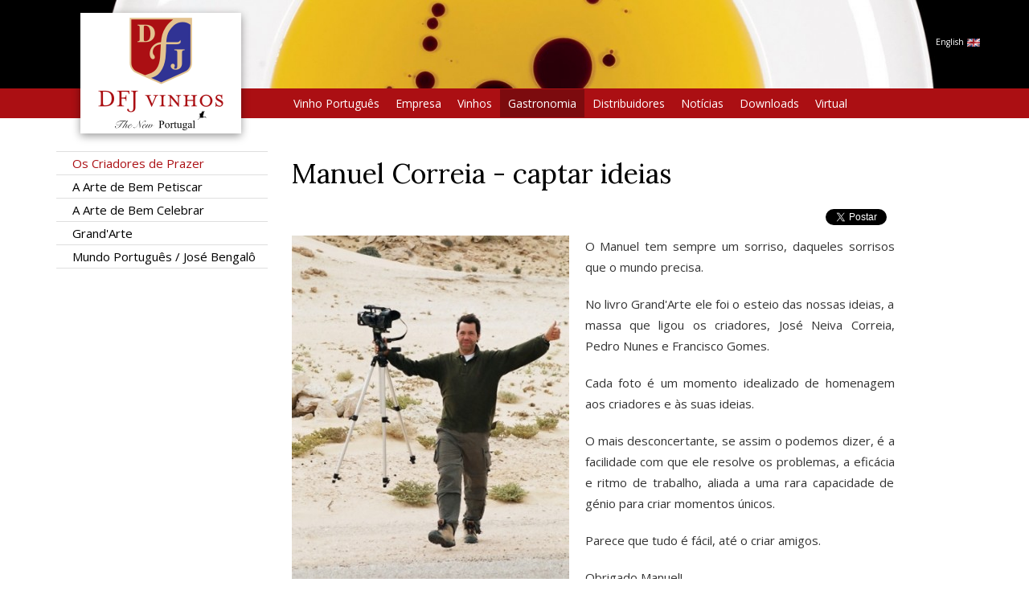

--- FILE ---
content_type: text/html; charset=UTF-8
request_url: https://dfjvinhos.com/v/manuel_correia_captar
body_size: 12156
content:
<!DOCTYPE html>
<html lang="pt" >
<head>
<meta charset="UTF-8"/>
<meta http-equiv="X-UA-Compatible" content="IE=edge">
<meta name="viewport" content="width=device-width, initial-scale=1">
<meta content="Variograma.com CORE" name="generator"/>
<title>Manuel Correia - captar ideias :: DFJ Vinhos</title>
<meta property="og:title" content="Manuel Correia - captar ideias"/>
<meta property="og:type" content="article"/>
<meta property="og:url" content="http://dfjvinhos.com/v/manuel_correia_captar"/>
<meta property="og:image" content="http://dfjvinhos.com/image/2767.jpg"/>
<meta property="og:site_name" content="DFJVinhos"/>
<meta property="fb:admins" content="100000070022858"/>
<meta property="og:description" content="O Manuel tem sempre um sorriso, daqueles sorrisos que o mundo precisa."/>
<link rel="stylesheet" href="/min/dfj2017.2.0.0.116.css" type="text/css" media="screen"/>
<link rel="stylesheet" href="https://fonts.googleapis.com/css?family=Lora|Open+Sans" type="text/css" media="screen"/>
<link rel="canonical" href="http://dfjvinhos.com/v/manuel_correia_captar"/>
<meta name="description" content="O Manuel tem sempre um sorriso, daqueles sorrisos que o mundo precisa."/>
<link rel="alternate" type="application/rss+xml" title="DFJ Vinhos" href="http://dfjvinhos.com/feed" /> 
<link rel="apple-touch-icon" href="/touch-icon.png">
<link rel="apple-touch-icon" sizes="72x72" href="/touch-icon-72.png">
<link rel="apple-touch-icon" sizes="114x114" href="/touch-icon-114.png">
<link rel="apple-touch-startup-image" href="/startup.png">
<meta name="apple-mobile-web-app-status-bar-style" content="white">

<link rel="shortcut icon" href="/favicon.ico" type="image/x-icon">
<link rel="icon" href="/favicon.ico" type="image/x-icon">

</head>
<body class="fill"><script type="text/javascript"  nonce="358114">
(function(i,s,o,g,r,a,m){i['GoogleAnalyticsObject']=r;i[r]=i[r]||function(){
			(i[r].q=i[r].q||[]).push(arguments)},i[r].l=1*new Date();a=s.createElement(o),
			m=s.getElementsByTagName(o)[0];a.async=1;a.src=g;m.parentNode.insertBefore(a,m)
			})(window,document,'script','//www.google-analytics.com/analytics.js','ga');
			
			ga('create', 'UA-10621474-1', 'auto');  // Replace with your property ID.
			ga('send', 'pageview');</script>
	


	<div class="headerbg fill"  style="background-image:url(/image/7904.jpg);" >
		<div class="container container-fluid">
			<div class="row alphabg" id="header">
			
				<div class="topBannerHolder">
								</div>			
			
				<div id="flag"><a href="https://en.dfjvinhos.com" target="dfjgb">English <img src="/img/gb.gif"></a>				</div>
			</div>
		</div>
	</div>
	
	
    <!-- <div class="container">
    	<div class="row">-->
	  <div class="navbar navbar-inverse" role="navigation">
	  	<div class="container">
        <!-- Brand and toggle get grouped for better mobile display -->
        <div class="navbar-header">
          <button type="button" class="navbar-toggle collapsed" data-toggle="collapse" data-target="#bs-example-navbar-collapse-1" aria-expanded="false">
            <span class="sr-only">Toggle navigation</span>
            <span class="icon-bar"></span>
            <span class="icon-bar"></span>
            <span class="icon-bar"></span>
          </button>
          <a class="navbar-brand" href="/"><img src="/img/logoheader_new200.png" id="navbar-logo"></a>
        </div>

        <!-- Collect the nav links, forms, and other content for toggling -->
        <div class="collapse navbar-collapse" id="bs-example-navbar-collapse-1">
          <ul class="nav navbar-nav">
          	<li class="dropdown mopt"><a href="/vinhopt" class="dropdown-toggle" data-toggle="dropdown" role="button" aria-haspopup="true" aria-expanded="false">Vinho Portugu&ecirc;s</a>
              <ul class="dropdown-menu"><li><a href="/v/history2">Hist&oacute;ria</a></li><li><a href="/grapes">Castas</a></li><li><a href="/v/information">Informa&ccedil;&otilde;es</a></li><li><a href="/regions">Regions</a></li></ul></li><li class="dropdown mopt"><a href="/empresa" class="dropdown-toggle" data-toggle="dropdown" role="button" aria-haspopup="true" aria-expanded="false">Empresa</a>
              <ul class="dropdown-menu"><li><a href="/history">A DFJ e Jos&eacute; Neiva Correia</a></li><li><a href="/galleries">Fotos</a></li></ul></li><li class="mopt"><a href="/vinho">Vinhos</a></li><li class="dropdown mopt active"><a href="/grandarte" class="dropdown-toggle" data-toggle="dropdown" role="button" aria-haspopup="true" aria-expanded="false">Gastronomia</a>
              <ul class="dropdown-menu"><li class="active"><a href="/recipes/the-creators-of-pleasure">Os Criadores de Prazer</a></li><li><a href="/recipes/grand-appetizers">A Arte de Bem Petiscar</a></li><li><a href="/recipes/grand-celebrations">A Arte de Bem Celebrar</a></li><li><a href="/recipes/grandarte2">Grand&#039;Arte</a></li><li><a href="/recipes/mundo-portugues-jose">Mundo Portugu&ecirc;s / Jos&eacute; Bengal&ocirc;</a></li></ul></li><li class="mopt"><a href="/distrib">Distribuidores</a></li><li class="dropdown mopt"><a href="/noticias" class="dropdown-toggle" data-toggle="dropdown" role="button" aria-haspopup="true" aria-expanded="false">Not&iacute;cias</a>
              <ul class="dropdown-menu"><li><a href="/news/general2">Geral</a></li><li><a href="/news/awards2">Pr&eacute;mios</a></li><li><a href="/news/critics2">Cr&iacute;ticas</a></li></ul></li><li class="dropdown mopt"><a href="/downloads" class="dropdown-toggle" data-toggle="dropdown" role="button" aria-haspopup="true" aria-expanded="false">Downloads</a>
              <ul class="dropdown-menu"><li><a href="/downloads/Apresentacao_da_Empresa__pt">Apresenta&ccedil;&atilde;o da Empresa</a></li><li><a href="/downloads/Certificacao_de_qualidade__pt">Certifica&ccedil;&atilde;o de qualidade</a></li><li><a href="/downloads/Fichas_Tecnicas__pt">Fichas T&eacute;cnicas</a></li><li><a href="/downloads/Filmes__pt">Filmes</a></li><li><a href="/downloads/Grandes_Premios__pt">Grandes Pr&eacute;mios</a></li><li><a href="/downloads/Lista_de_Premios__pt">Lista de Pr&eacute;mios</a></li><li><a href="/downloads/Lista_de_Premios__Marcas__pt">Lista de Pr&eacute;mios/ Marcas</a></li><li><a href="/downloads/Revista_de_Vinhos__pt">Revista de Vinhos</a></li><li><a href="/downloads/Wine_Enthusiast__pt">Wine Enthusiast</a></li><li><a href="/downloads/Wine_Enthusiast__Lista_anual_premios__pt">Wine Enthusiast/ Lista anual pr&eacute;mios</a></li></ul></li><li class="mopt"><a href="/virtualtour/index.htm">Virtual</a></li>          </ul>
        </div><!-- /.navbar-collapse -->
	   	</div></div>
  	<!-- </div><!-- /.row  -->
<!--  --></div><!-- /.container -->

	<div class="container bodycol">

		<div class="row">
		  <div class="col-md-12 " id="bodydiv"><div class="row"><div class="col-sm-3" id="leftzone"><nav class="submenu nomobile"><ul><li class="sel"><a href="/recipes/the-creators-of-pleasure" class="sel">Os Criadores de Prazer</a></li><li><a href="/recipes/grand-appetizers">A Arte de Bem Petiscar</a></li><li><a href="/recipes/grand-celebrations">A Arte de Bem Celebrar</a></li><li><a href="/recipes/grandarte2">Grand'Arte</a></li><li><a href="/recipes/mundo-portugues-jose">Mundo Português / José Bengalô</a></li></ul></nav></div><div class="col-sm-8"><h1 itemprop="name" class="pageTitle">Manuel Correia - captar ideias</h1><ul class="socialShare"><li class="shareFB"><script>(function(d, s, id) { var js, fjs = d.getElementsByTagName(s)[0];
		if (d.getElementById(id)) {return;}
		js = d.createElement(s); js.id = id;
		js.src = "//connect.facebook.net/pt_PT/all.js#xfbml=1";
		fjs.parentNode.insertBefore(js, fjs); }(document, "script", "facebook-jssdk"));</script><div class="fb-like" data-send="true" data-layout="button_count" data-width="140" data-show-faces="false"></div></li><li><a href="https://twitter.com/share" class="twitter-share-button" data-lang="pt_PT">Tweet</a>
<script>!function(d,s,id){var js,fjs=d.getElementsByTagName(s)[0];if(!d.getElementById(id)){js=d.createElement(s);js.id=id;js.src="//platform.twitter.com/widgets.js";fjs.parentNode.insertBefore(js,fjs);}}(document,"script","twitter-wjs");</script></li></ul><a name="-"></a><div class="vrec_pic1port" style="width:345px;"><a href="/image/9408.jpg" class="galpic" rel="galpic[1]"  title="Manuel Correia" data-imagelightbox="a"><img itemprop="image" src="/image/7905.jpg" style=" max-width: 345px; max-height:428px;"  alt="Manuel Correia"></a><p>Manuel Correia</p></div><!--mg--><p class="intro">O Manuel tem sempre um sorriso, daqueles sorrisos que o mundo precisa.</p><p>No livro Grand'Arte ele foi o esteio das nossas ideias, a massa que ligou os criadores, Jos&eacute; Neiva Correia, Pedro Nunes e Francisco Gomes.</p>  <p>Cada foto &eacute; um momento idealizado de homenagem aos criadores e &agrave;s suas ideias.</p>  <p>O mais desconcertante, se assim o podemos dizer, &eacute; a facilidade com que ele resolve os problemas, a efic&aacute;cia e ritmo de trabalho,&nbsp;aliada a uma rara capacidade de g&eacute;nio para criar momentos &uacute;nicos.</p>  <p>Parece que tudo &eacute; f&aacute;cil, at&eacute; o criar amigos.</p>  <p>Obrigado Manuel!</p>  </div></div>
		</div></div>

	</div>



	
	
	<footer class="container footer">
		<div class="row">
			<div class="col-sm-12 col-md-5 footerleft" style="text-align:center">
				<a style="height: 34px; font-weight:bold; line-height: 23px; border-radius: 0; margin-bottom:3px;" href="/contact" class="btn btn-success btn-sm">Contactos</a>  
				<a style="height: 34px; font-weight:bold; line-height: 23px; border-radius: 0; margin-bottom:3px;"  class="btn btn-success btn-sm" target="_blank" href="https://www.google.pt/maps/place/DFJ+VINHOS+SA/@39.153059,-8.7356647,17z/data=!3m1!4b1!4m5!3m4!1s0xd18e5f13a7ee405:0x267348418044a817!8m2!3d39.153059!4d-8.733476">Localização/Mapa</a><br>
				<a href="/facebook" class="social"><img src="/img/facebook.png" width="90" height="34"></a>
				<a href="https://www.instagram.com/thenewportugal/" class="social" target="blank"><img src="/img/instagram.png" style="width:107px;height:34px;"></a>
				<a href="https://www.youtube.com/channel/UCuRH80isJXecT-uXUPGEkGA" class="social" target="blank"><img src="/img/youtube.png" style="width:89px;height:34px;"></a>
				<br>
				<a href="/Regulamento_Canal_de_Denúncia_DFJ_VINHOS.pdf" class="social" target="_blank" style="margin-top:4px;display:inline-block;">
					<img src="/img/btn_CanalDenuncia.png" style="max-width:205px;height:auto;">
				</a>
			</div>

			<div  class="col-sm-6 col-md-2" style="text-align: center">		
<a href="/v/brcgs-certification-of"><img src="/image/12214.jpg"></a><a href="/v/dfj-vinhos-s-a-pme3"><img src="/image/14568.jpg"></a>			</div>
			
			
			<div class="col-sm-6 col-md-5 footerright" style="text-align:center;">
				<a href="/v/pt2020_project_dfj2" style="border: none"><img src="/img/P2020.png"></a>
			</div>
		
		</div>
		<div class="row">
			<div class="col col-xs-12" style="text-align:center">
				<p>
					Copyright &copy; 2026 <b>DFJ Vinhos</b><br>
					<a href="/static/privacy">Política de Privacidade</a> &bullet; <a href="/static/terms">Termos de Uso</a> &bullet; <a href="/sitemap">Mapa do Site</a>	
				</p>
				<p style="opacity: 0.9">Hosted and Designed by <a href="http://variograma.com/?utm_source=site&utm_medium=cpc&utm_campaign=dfjvinhos.com" target="_blank">variograma</a>&nbsp;
				<span id="s_mob">m</span>
				<span id="s_sm">sm</span>			
				<span id="s_md">md</span>			
				<span id="s_lg">lg</span>
				</p>
			
			</div>
		</div>
		
		
	</footer>	

	
	
		
		
		
	
<script type="text/javascript">

function jsLoaded(){
	site.init();
	gallery.initGallery();
		
};
</script>


<script type="text/javascript" src="/min/dfjjs.2.0.0.116.js" nonce="358114"></script><!--[if lt IE 9]>
	<script src="https://oss.maxcdn.com/html5shiv/3.7.2/html5shiv.min.js"></script>
	<script src="https://oss.maxcdn.com/respond/1.4.2/respond.min.js"></script>
<![endif]-->
</body></html>